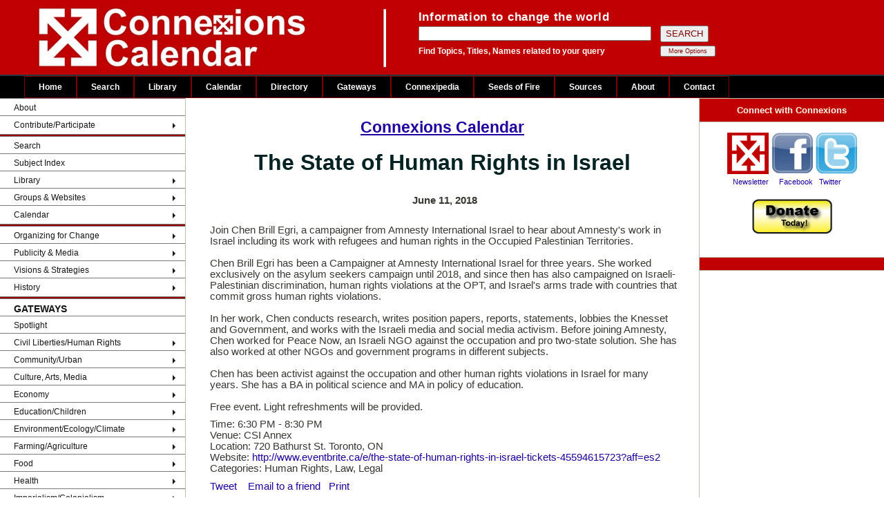

--- FILE ---
content_type: text/html; charset=UTF-8
request_url: https://connexions.org/Calendar/events/12236.html
body_size: 11886
content:
<!DOCTYPE html PUBLIC "-//W3C//DTD XHTML 1.1//EN"
"http://www.w3.org/TR/xhtml11/DTD/xhtml11.dtd">
<html>
<html lang="en">
<head>
  <meta content="text/html; charset=UTF-8" http-equiv="content-type" />
  <title>The State of Human Rights in Israel</title>
	<meta http-equiv="Content-Language" content="en">
	<meta name="robots" content="INDEX, FOLLOW">
	<meta name="DC.Publisher" content="Connexions Information Sharing Services, Toronto, Canada">
  <meta name="copyright" CONTENT="Copyright(c) 1975 - 2018 Connexions Information Sharing Services" />

	<meta name="description" content=""/>
	<meta name="keywords" content="" />
	<link rel="shortcut icon" href="/Graphics/CxOnlineLogo.ico" type="image/x-icon" />
<link rel="stylesheet" href="/css/layout_updated-b2_1003.css" type="text/css" />
<link rel="stylesheet" href="/css/dropdown2_1003.css" type="text/css" media="all">
<style type="text/css" >
body {
	background-color: #ffffff;
}
#left {
	float:none;
	width: 21%;
	background-color: #FFFFFF;
}
#datamain {
	background-color: #F0E8B9;
}
#right {
	float:none;
	width: 21%;
	background-color: #FFFFFF;
}
#center {
	width: 58%;
	float:none;
	padding: 10px 20px 0 20px;
}
.styleCurrentResources, .styleListRefs  {
	padding: 0 0 0 20px;
	margin: 0;
	font-family: Helvetica, Geneva, Arial, SunSans-Regular, sans-serif;
	font-family: Arial, Helvetica, sans-serif;
	text-align: left;
	font-size: 1em;
	cursor: default;
}
.wdListItem {
	list-style-type: none;
	margin: 0 30px 15px 0;
	font-size: 0.8em;
	color: #555;
}
.wdItemTitle {
	font-weight: normal;
	font-size: 1.1em;
	color: #f00;
}
.wdItemTitle a:link {
	color: #f00;
}
.wdItemTitle a:visited {
	color: #f00;
}
li .wdItemTitle a:hover {
	color: #f00;
	background-color: #ff0;
	cursor: pointer;
}
</style>

</head>
<body>
<div id="header">
  <div class="searchBox-bottom">
  <img src="/Graphics/ConnexionsCalendarBanner-WebSize.jpg" style="float:left; margin-left:50px;">
      <div id="search_area">
      	<table style="border: 0; margin: 0; padding: 0;">
      <tr><td><p class="above_text">Information to change the world</p></td></tr>
        <tr><td>
          <form action="http://gateway.sources.com/cxsearch/search.php" method="post">
            <input type="text" name="keyword" size="40" value="" /></td>
           <td style="padding-left: 10px;"><input class="tinybutt" type="submit" name="btn" value="SEARCH" /></td>
          </form></tr>
        <tr><td><p class="below_text">Find Topics, Titles, Names related to your query</td><td style="padding-left: 10px;"><input class="more_options" type="button" onclick="location.href='http://connexions.org/search/cxSearchTips.php'"  value="More Options" /> </p></td></tr>
     </table>
</div>
</div></div><!-- header end -->
<!-- Top Menu -->
<!-- navi -->
<!--<div id="nav"> -->
<div id="nav_background">
    <div class="example">
      <ul class="nav">
        <li><a href="https://www.connexions.org/Home.htm">Home</a></li>
        <li><a href="http://gateway.sources.com/cxsearch/search.php">Search</a>
          <ul class="subs">
            <li><a href="http://gateway.sources.com/cxsearch/search.php">Search Connexions</a></li>
            <li><a href="/CxLibrary/CxSubjectIndex.htm">Browse Subject Index</a></li>
            <li><a href="/CxLibrary/CxTitleIndex.htm">Title Index A-Z</a></li>
            <li><a href="/CxLibrary/CxAuthorIndex.htm">Authors A-Z</a></li>
            <li><a href="/Groups/CxG_Az_Index.htm">Organization & Websites</a></li>
            <li><a href="https://www.sources.com/Sources.htm"><i>Sources</i> Experts/Contacts</a></li>
          </ul>
        </li>
        <li><a href="/CxLibrary/CxTitleIndex.htm">Library</a>
          <ul class="subs">
            <li><a href="/CxLibrary/CxSubjectIndex.htm">Subject Index</a></li>
            <li><a href="/CxLibrary/CxTitleIndex.htm">Title Index A-Z</a></li>
            <li><a href="/CxLibrary/CxAuthorIndex.htm">Author Index A-Z</a></li>
            <li><a href="/CxLibrary/CxYearIndex.htm">Chronological Index</a></li>
            <li><a href="/CxLibrary/CxTypeIndex.htm">Format Index</a></li>
            <li><a href="/CxLibrary/CxSpotlightIndex.htm">Spotlight: Most Popular</a></li>
            <li><a href="/CxLibrary/CxDeweyIndex.htm">Dewey Index</a></li>
            <li><a href="/CxLibrary/Cx_GER_TitleIndex.htm">Deutsch</a></li>
            <li><a href="/CxLibrary/Cx_SPA_TitleIndex.htm">Espanol</a></li>
            <li><a href="/CxLibrary/Cx_FRE_TitleIndex.htm">Francais</a></li>
          </ul>
        </li>
        <li><a href="/Calendar/">Calendar</a>
          <ul class="subs">
            <li><a href="/SignInCx.htm">Submit an event</a></li>
            <li><a href="https://www.connexions.org/Calendar/CxCalExpired_2017.htm">Expired Events</a></li>
            <li><a href="/Calendar/cxCalendarRSS.rss">RSS Calendar</a></li>
            <li><a href="https://www.connexions.org/CxCalendar.htm">Old-style Connexions Calendar</a></li>
            <li><a href="http://calendar.sources.com/">Sources Calendar</a></li>
            <li><a href="/Links/Link120a.htm">Other Calendars</a></li>
            <li><a href="/CxLibrary/Docs/SeedsofFire.htm">Seeds of Fire chronology</a></li>
          </ul>
        </li>
        <li><a href="/Groups/CxG_Az_Index.htm">Directory</a>
          <ul class="subs">
            <li><a href="/Groups/CxG_Az_Index.htm">Organizations A-Z</a></li>
            <li><a href="/CxLibrary/CxSubjectIndex.htm">Subject Index</a></li>
            <li><a href="https://www.sources.com/Sources.htm">SOURCES media contacts</a></li>
            <li><a href="/CxLibrary/Docs/CxAlternativeMediaList.htm">Progressive media</a></li>
            <li><a href="/Questionnaire/">Include your group</a></li>
           </ul>
        </li>
        <li><a href="/CxLibrary/Docs/AboutConnexions.htm">Gateways</a>
          <ul class="subs">
            <li><a href="/CxL-ART.htm">Arts & Culture</a></li>
            <li><a href="/CxL-ECO.htm">Economy</a></li>
            <li><a href="/CxL-EDU.htm">Education</a></li>
            <li><a href="/CxL-ENV.htm">Environment</a></li>
            <li><a href="/CxL-HEA.htm">Health</a></li>
            <li><a href="/CxL-HUM.htm">Human Rights</a></li>
            <li><a href="/CxL-NAT.htm">Indigenous Peoples</a></li>
            <li><a href="/CxL-DEV.htm">International</a></li>
            <li><a href="/CxL-LAB.htm">Labour </a></li>
            <li><a href="/CxL-ORG.htm">Organizing </a></li>
            <li><a href="/CxL-MiddleEastResources.htm">Palestine/Israel</a></li>
            <li><a href="/CxL-PEA.htm">Peace</a></li>
            <li><a href="/CxL-PublicityMediainfo.htm">Publicity & Media Relations</a></li>
            <li><a href="/CxL-RAC.htm">Race/Ethnicity/Identity</a></li>
            <li><a href="/CxL-WOM.htm">Women</a></li>
          </ul>
        </li>
        <li><a href="/Connexipedia/CxPTitleIndex.htm">Connexipedia</a>
          <ul class="subs">
            <li><a href="/Connexipedia/CxPTitleIndex.htm">Title Index</a></li>
            <li><a href="/CxLibrary/CxSubjectIndex.htm">Subject Index</a></li>
            <li><a href="/CxLibrary/Persons-Listed-in-Connexipedia-24454CX.htm">Persons</a></li>
            <li><a href="/CxLibrary/Organizations-Listed-in-Connex-24456CX.htm">Organization/Movements</a></li>
            <li><a href="/CxLibrary/Events-Listed-in-Connexipedia-24455CX.htm">Events</a></li>
            <li><a href="/CxLibrary/Docs/Quotes-A.htm">Quotations</a></li>
          </ul>
        <li><a href="/CxLibrary/Docs/SeedsofFire.htm">Seeds of Fire</a>
        </li>
        <li><a href="https://www.sources.com/Sources.htm">Sources</a>
          <ul class="subs">
            <li><a href="https://www.sources.com">Sources</a></li>
            <li><a href="https://www.sources.com/PowerfulTools.htm">Getting Publicity</a></li>
            <li><a href="https://www.sources.com/SourcesFAQ.htm">FAQ</a></li>
            <li><a href="http://gateway.sources.com/Membership1.php">Sign up now</a></li>
            <li><a href="https://www.sources.com/MNN/">Media directory</a></li>
            <li><a href="https://www.sources.com/PNN/">Government directory</a></li>
            <li><a href="http://gateway.sources.com/">Submit news release</a></li>
            <li><a href="https://www.sources.com/Sources.htm">Journalists' page</a></li>
            <li><a href="https://www.sources.com/Listings/Li_Su_Index.htm">SOURCES Subject Index</a></li>
            <li><a href="http://gateway.sources.com/ssosearch/search.php">Search SOURCES</a></li>
          </ul>
        </li>
        <li><a href="/CxLibrary/Docs/AboutConnexions.htm">About</a>
          <ul class="subs">
            <li><a href="/CxLibrary/Docs/AboutConnexions.htm">About Connexions</a></li>
            <li><a href="/CxLibrary/Docs/ConnexionsWikipedia.htm">Wiki article</a></li>
            <li><a href="/Donate.htm">Donate</a></li>
            <li><a href="/Volunteer.htm">Volunteer</a></li>
            <li><a href="/Archive/ArchiveCaseStatement-FND2085.htm">Archive space</a></li>
            <li><a href="/Media/CxNewsletter.htm">Connexions Newsletter</a></li>
          </ul>
        </li>
        <li><a href="/CxContactForm.php">Contact</a></li>
      </ul>
      <div style="clear:both"></div>
    </div>
<!--  </div> -->
</div>
<!-- End of Top Menu -->


					<table border="0" width='100%' CELLSPACING=0 CellPadding=0>
						<tr valign=top>
							<td id="left"><!-- Left Column -->
							<div id='cssmenu'>
								<ul>
<li><a href="/CxLibrary/Docs/AboutConnexions.htm">About</a></li>

<li class='has-sub'>
<a href="/CxLibrary/Docs2/Contributors.htm">Contribute/Participate</a>
<ul>
<li><a href='/Donate.htm'><span>Donate</span></a></li></li>
<li><a href="/CxLibrary/Docs2/Bequests.htm"><span>Bequests</span></a></li>
<li><a href="/Volunteer.htm"><span>Volunteer</span></a></li>
<li><a href="/CxLibrary/Docs2/Contributors.htm"><span>Contribute content</span></a></li>
<li><a href="/SignInCx.htm"><span>Add Calendar events</span></a></li>
<li><a href="/Media/CxNewsletter.htm"><span>Connexions Newsletter</span></a></li>
<li><a href="/CxBanners.htm"><span>Help promote Connexions</span></a></li>
<li><a href="/Archive/ArchiveCaseStatement-FND2085.htm"><span>Connexions needs a home</span></a></li>
</ul>
</li>
<div class="border"></div>

									<li>
										<a href="http://gateway.sources.com/cxsearch/search.php">Search</a>
									</li>
									<li>
										<a href="/CxLibrary/CxSubjectIndex.htm">Subject Index</a>
									</li>
									<li class='has-sub'>
										<a href="/CxLibrary/CxTitleIndex.htm">Library</a>
										<ul>
											<li>
												<a href='/CxLibrary/CxTitleIndex.htm'><span>Title Index A-Z</span></a>
											</li>
											<li>
												<a href='/CxLibrary/CxAuthorIndex.htm'><span>Author Index A-Z</span></a>
											</li>
											<li>
												<a href='/CxLibrary/CxSubjectIndex.htm'><span>Subject Index</span></a>
											</li>
											<li>
												<a href='/CxLibrary/CxYearIndex.htm'><span>Chronological Index</span></a>
											</li>
											<li>
												<a href='/CxLibrary/CxTypeIndex.htm'><span>Format Index</span></a>
											</li>
											<li>
												<a href='/CxLibrary/CxDeweyIndex.htm'><span>Dewey Index </span></a>
											</li>
											<li>
												<a href='/CxLibrary/CxLoCIndex.htm'><span>Library of Congress Index</span></a>
											</li>
											<li>
												<a href='/CxLibrary/CxSpotlightIndex.htm'><span>Spotlight</span></a>
											</li>
											<li>
												<a href='/Connexipedia/CxPTitleIndex.htm'><span>Connexipedia &ndash; Title Index</span></a>
											</li>
											<li>
												<a href='/CxLibrary/Persons-Listed-in-Connexipedia-24454CX.htm'><span>Persons &ndash; Connexipedia</span></a>
											</li>
											<li>
												<a href='/CxLibrary/Events-Listed-in-Connexipedia-24455CX.htm'><span>Events &ndash; Connexipedia</span></a>
											</li>
											<li>
												<a href='/CxLibrary/Organizations-Listed-in-Connex-24456CX.htm'><span>Movements &ndash; Connexipedia</span></a>
											</li>
											<li>
												<a href='/CxLibrary/Docs/SeedsofFire.htm'><span>Seeds of Fire</span></a>
											</li>
										</ul>
									</li>
									<li class='has-sub'>
										<a href="/Groups/CxG_AZ_Index.htm">Groups & Websites</a>
										<ul>
											<li>
												<a href='/Groups/CxG_AZ_Index.htm'><span>Names A-Z</span></a>
											</li>
											<li>
												<a href='/CxLibrary/CxSubjectIndex.htm'><span>Subject Index</span></a>
											</li>
											<li>
												<a href='https://www.sources.com/Sources.htm'><span>Sources Directory</span></a>
											</li>
											<li>
												<a href='/CxLibrary/Docs/CxAlternativeMediaList.htm'><span>Alternative media</span></a>
											</li>
											<li>
												<a href='/CxLibrary/Selected-Archives-Libraries-25055CX.htm'><span>Archives & Websites</span></a>
											</li>
											<li>
												<a href='/CxLibrary/Selected-Blogs-Personal-Webs-25056CX.htm'><span>Blogs & Personal websites</span></a>
											</li>
											<li>
												<a href='/CxLibrary/Ecosocialist-Groups-Websites-24735CX.htm'><span>Ecosocialist</span></a>
											</li>
											<li>
												<a href='/CxLibrary/Radical-Socialist-Groups-Web-24737CX.htm'><span>Left socialist</span></a>
											</li>
											<li>
												<a href='/CxLibrary/Libertarian-Socialist-Groups-24733CX.htm'><span>Libertarian socialist</span></a>
											</li>
											<li>
												<a href='/CxLibrary/Marxist-Groups-Websites-24736CX.htm'><span>Marxist</span></a>
											</li>
										</ul>
									</li>
									<li class='has-sub'>
										<a href="/Calendar/">Calendar</a>
										<ul>
											<li>
												<a href='/Calendar/'><span>Connexions Calendar</span></a>
											</li>
											<li>
												<a href='/SignInCx.htm'><span>Submit an event</span></a>
											</li>

<li><a href="/Calendar/cxCalendarRSS.rss"><span>RSS Calendar</span></a></li>

<li><a href="/CxCalendar.htm"><span>Old-format Calendar</span></a></li>

											<li>
												<a href='http://calendar.sources.com/'><span>Sources Calendar</span></a>
											</li>
											<li>
												<a href='https://www.sources.com/News.htm'><span>Sources News Releases</span></a>
											</li>
											<li>
												<a href='/Links/Link120a.htm'><span>Other Calendars</span></a>
											</li>
											<li>
												<a href='/CxLibrary/Docs/SeedsofFire.htm'><span>Seeds of Fire chronology</span></a>
											</li>
											<li>
												<a href='https://www.connexions.org/Calendar/CxCalExpired_2017.htm'><span>Expired events</span></a>
											</li>
										</ul>
									</li>
									<div class="border"></div>
									<li class='has-sub'>
										<a href="/CxL-ORG.htm">Organizing for Change</a>
										<ul>
											<li>
												<a href='/CxL-ORG.htm'><span>Organizing for Change</span></a>
											</li>
											<li>
												<a href='/CxLibrary/Community-Organizing-3028CX.htm'><span>Community Organizing</span></a>
											</li>
								<li><a href="/CxLibrary/Docs/Diemer-GrassrootsMediaRelations.htm">Grassroots Media Relations</a></li>
											<li>
												<a href='/CxLibrary/Grassroots-Campaigns-20322CX.htm'><span>Grassroots Organizing</span></a>
											</li>

											<li>
												<a href='/CxLibrary/Labour-Organizing-8533CX.htm'><span>Labour Organizing</span></a>
											</li>

											<li>
												<a href='/CxLibrary/Group-Meetings-6890CX.htm'><span>Meetings</span></a>
											</li>
											<li>
												<a href='/CxLibrary/Organizing-10886CX.htm'><span>Organizing Resources</span></a>
											</li>
											<li>
												<a href='/CxLibrary/Manuals-Handbooks-Activists-22867CX.htm'><span>Manuals & Handbooks</span></a>
											</li>
											<li>
												<a href='/CxLibrary/Consensus-Decision-Making-3337CX.htm'><span>Process/Consensus</span></a>
											</li>
											<li>
												<a href='/CxLibrary/Protest-22145CX.htm'><span>Protest</span></a>
											</li>
											<li>
												<a href='/CxLibrary/Resistance-20688CX.htm'><span>Resistance</span></a>
											</li>
											<li>
												<a href='/CxLibrary/Revolutionary-Politics-12910CX.htm'><span>Revolutionary Politics</span></a>
											</li>
											<li>
												<a href='/CxLibrary/Solidarity-13793CX.htm'><span>Solidarity</span></a>
											</li>
											<li>
												<a href='/CxLibrary/Strikes-14081CX.htm'><span>Strikes</span></a>
											</li>
											<li>
												<a href='/CxLibrary/Tactics-14286CX.htm'><span>Tactics</span></a>
											</li>
											<li>
												<a href='/CxLibrary/Union-Organizing-15173CX.htm'><span>Union Organizing</span></a>
											</li>
											<li>
												<a href='/CxLibrary/Workplace-Organizing-22476CX.htm'><span>Workplace Organizing</span></a>
											</li>
										</ul>
									</li>
									<li class='has-sub'>
										<a href="/CxL-PublicityMediaInfo.htm">Publicity & Media</a>
										<ul>
											<li>
												<a href='/CxL-PublicityMediaInfo.htm'><span>Publicity & Media Relations</span></a>
											</li>
										<li><a href="/CxLibrary/Docs/Diemer-GrassrootsMediaRelations.htm">Grassroots Media Relations</a></li>
											<li>
												<a href='/CxLibrary/Docs/CxAlternativeMediaList.htm'><span>Alternative media</span></a>
											</li>
											<li>
												<a href='https://www.sources.com/MNN/'><span>Media Names & Numbers</span></a>
											</li>
											<li>
												<a href='/CxLibrary/Framing-Issues-24013CX.htm'><span>Framing issues</span></a>
											</li>
											<li>
												<a href='/CxLibrary/Media-Relations-9474CX.htm'><span>Media relations</span></a>
											</li>
											<li>
												<a href='/CxLibrary/Propaganda-11985CX.htm'><span>Propaganda</span></a>
											</li>
											<li>
												<a href='/CxLibrary/Public-Relations-12152CX.htm'><span>Public relations</span></a>
											</li>
											<li>
												<a href='https://www.sources.com/GrassrootsPublicityTools.htm'><span>SOURCES Tools</span></a>
											</li>
											<li>
												<a href='http://gateway.sources.com/Membership1.php'><span>SOURCES Memberships</span></a>
											</li>
											<li>
												<a href='http://gateway.sources.com/'><span>News releases submission</span></a>
											</li>
										</ul>
									</li>
									<li class='has-sub'>
										<a href="/CX-Manifestos.htm">Visions & Strategies</a>

										<ul>
											<li>
												<a href='/CX-Manifestos.htm'><span>Manifestos & Visions</span></a>
											</li>
											<li>
												<a href='/CxLibrary/Strategies-for-Social-Change-24135CX.htm'><span>Strategies for Change</span></a>
											</li>
											<li>
												<a href='/CxLibrary/Radical-Political-Theory-22847CX.htm'><span>Radical Political Theory</span></a>
											</li>
											<li>
												<a href='/CxLibrary/Programs-Strategy-Manifesto-18952CX.htm'><span>Political Programs</span></a>
											</li>
											<li>
												<a href='/CxLibrary/Socialism-13741CX.htm'><span>Socialism</span></a>
											</li>
											<li>
												<a href='/CxLibrary/Marxism-Overviews-24028CX.htm'><span>Marxism</span></a>
											</li>
											<li>
												<a href='/CxLibrary/Libertarian-Socialism-8790CX.htm'><span>Libertarian Socialism</span></a>
											</li>
											<li>
												<a href='/CxLibrary/Ecosocialism-22617CX.htm'><span>Ecosocialism</span></a>
											</li>
											<li>
												<a href='/CxLibrary/Democratization-4043CX.htm'><span>Democratization</span></a>
											</li>
											<li>
												<a href='/CxLibrary/Class-Analysis-20460CX.htm'><span>Class Analysis</span></a>
											</li>
											<li>
												<a href='/CxLibrary/Anarchism-722CX.htm'><span>Anarchism</span></a>
											</li>
											<li>
												<a href='/CxLibrary/Anarchism-Critiques-24393CX.htm'><span>Anarchism Critiques</span></a>
											</li>
										</ul>
									</li>
									<li class='has-sub'>
										<a href="/CxL-HIS.htm">History</a>
										<ul>
											<li>
												<a href='/CxLibrary/Docs/SeedsofFire.htm'><span>Seeds of Fire</span></a>
											</li>
											<li>
												<a href='/CxLibrary/Aboriginal-History-30CX.htm'><span>Aboriginal History</span></a>
											</li>
											<li>
												<a href='/CxLibrary/Black-History-Identity-1547CX.htm'><span>Black History</span></a>
											</li>
											<li>
												<a href='/CxLibrary/History-Canadian-7254CX.htm'><span>Canadian History</span></a>
											</li>
											<li>
												<a href='/CxLibrary/Capitalism-History-of-24040CX.htm'><span>Capitalism/History</span></a>
											</li>
											<li>
												<a href='/CxLibrary/Labour-History-8522CX.htm'><span>Labour History</span></a>
											</li>
											<li>
												<a href='/CxLibrary/Left-History-24110CX.htm'><span>Left History</span></a>
											</li>
											<li>
												<a href='http://www.counterfire.org/index.php/articles/a-marxist-history-of-the-world'><span>A Marxist History of World</span></a>
											</li>
											<li>
												<a href='/CxL-HSM.htm'><span>Oral History & Memoirs</span></a>
											</li>
											<li>
												<a href='/CxL-HSL.htm'><span>Radical History</span></a>
											</li>
											<li>
												<a href='/CxLibrary/Revolution-12908CX.htm'><span>Revolution</span></a>
											</li>
											<li>
												<a href='/CxLibrary/Revolutionary-Moments-24546CX.htm'><span>Revolutionary Moments</span></a>
											</li>
											<li>
												<a href='/CxLibrary/Womens-History-15852CX.htm'><span>Women's History</span></a>
											</li>
											<li>
												<a href='/CxLibrary/Workers-History-21154CX.htm'><span>Workers' History</span></a>
											</li>
											<li>
												<a href='https://www.sources.com/Listings/History-7248.htm'><span>SOURCES: History</span></a>
											</li>
											<li>
												<a href='/CxLibrary/Docs/CaseforGrassrootsArchives.htm'><span>Why Grassroots Archives</span></a>
											</li>
											<li>
												<a href='/CxLibrary/Docs2/SelectedArchives.htm'><span>Archive Projects</span></a>
											</li>
										</ul>

									</li>


									<div class="border"></div>


									<li>
										<a href="/CxLibrary/Docs/AboutConnexions.htm#gateways"><span style="font-weight: bold; font-size: 14px;">GATEWAYS</span></a>
									</li>
									<li>
										<a href="/CxLibrary/CxSpotlightIndex.htm">Spotlight</a>
										</li>
										<li class='has-sub'>
										<a href="/CxL-HUM.htm">Civil Liberties/Human Rights</a>
										<ul>
										<li><a href='/CxLibrary/Aboriginal-Rights-56CX.htm'><span>Aboriginal Rights</span></a></li>
										<li><a href='/CxLibrary/Age-Discrimination-21652CX.htm'><span>Age Discrimination</span></a></li>
										<li><a href='/CxLibrary/Censorship-2348CX.htm'><span>Censorship</span></a></li>
										<li><a href='/CxLibrary/Civil-Liberties-2712CX.htm'><span>Civil Liberties</span></a></li>
										<li><a href='/CxLibrary/Democratization-4043CX.htm'><span>Democratization</span></a></li>
										<li><a href='/CxLibrary/Freedom-of-Expression-6375CX.htm'><span>Freedom of Expression</span></a></li>
										<li><a href='/CxLibrary/Human-Rights-7513CX.htm'><span>Human Rights</span></a></li>
										<li><a href='/CxLibrary/National-Security-10207CX.htm'><span>National Security</span></a></li>
										<li><a href='/CxLibrary/Police-State-24069CX.htm'><span>Police State</span></a></li>
										<li><a href='/CxLibrary/Political-Prisoners-11608CX.htm'><span>Political Prisoners</span></a></li>
										<li><a href='/CxLibrary/CX12255.htm'><span>Political Repression</span></a></li>
										<li><a href='/CxLibrary/Press-Freedom-11783CX.htm'><span>Press Freedom</span></a></li>
										<li><a href='/CxLibrary/Privacy-11848CX.htm'><span>Privacy</span></a></li>
										<li><a href='/CxLibrary/Secularism-20117CX.htm'><span>Secularism</span></a></li>
										<li><a href='/CxLibrary/State-Violence-23947CX.htm'><span>State Violence</span></a></li>
										<li><a href='/CxLibrary/Surveillance-14220CX.htm'><span>Surveillance</span></a></li>
										</ul>
										</li>
										<li class='has-sub'>
										<a href="/CxL-URB.htm">Community/Urban</a>
										<ul><li><a href='/CxLibrary/Bicycling-1448CX.htm'><span>Bicyling</span></a></li>
										<li><a href='/CxLibrary/Cities-17001CX.htm'><span>Cities</span></a></li>
										<li><a href='/CxLibrary/Community-Organizing-3028CX.htm'><span>Community Organizing</span></a></li>
										<li><a href='/CxLibrary/Disability-Issues-4304CX.htm'><span>Disability Issues</span></a></li>
										<li><a href='/CxLibrary/Housing-7456CX.htm'><span>Housing</span></a></li>
										<li><a href='/CxLibrary/Seniors-13357CX.htm'><span>Seniors</span></a></li>
										<li><a href='/CxLibrary/Urban-Environment-15244CX.htm'><span>Urban Environment</span></a></li>
										<li><a href='/CxLibrary/Urban-History-15251CX.htm'><span>Urban History</span></a></li>
										<li><a href='/CxLibrary/Urban-Transportation-15265CX.htm'><span>Urban Transportation</span></a></li>
										<li><a href='/CxLibrary/Walking-15541CX.htm'><span>Walking</span></a></li>
										<li><a href='/CxLibrary/Work-Family-15914CX.htm'><span>Work & Family</span></a></li>
										</ul>
										</li>
										<li class='has-sub'>
										<a href="/CxL-ART.htm">Culture, Arts, Media</a>
										<ul><li><a href='/CxLibrary/Advertising-285CX.htm'><span>Advertising</span></a></li>
										<li><a href='/CxLibrary/Arts-The-1055CX.htm'><span>Arts</span></a></li>
										<li><a href='/CxLibrary/Corporate-Media-20260CX.htm'><span>Corporate Media</span></a></li>
										<li><a href='/CxLibrary/Cultural-Studies-20820CX.htm'><span>Cultural Studies</span></a></li>
										<li><a href='/CxLibrary/Culture-3828CX.htm'><span>Culture</span></a></li>
										<li><a href='/CxLibrary/Ideology-17262CX.htm'><span>Ideology</span></a></li>
										<li><a href='/CxLibrary/Journalism-8419CX.htm'><span>Journalism</span></a></li>
										<li><a href='/CxLibrary/Media-9429CX.htm'><span>Media</span></a></li>
										<li><a href='/CxLibrary/Media-Analysis-Criticism-9431CX.htm'><span>Media Analysis & Criticism</span></a></li>
										<li><a href='/CxLibrary/Media-Ownership-16762CX.htm'><span>Media Ownership</span></a></li>
										<li><a href='/CxLibrary/Press-Freedom-11783CX.htm'><span>Press Freedom</span></a></li>
										<li><a href='/CxLibrary/Propaganda-11985CX.htm'><span>Propaganda</span></a></li>

										</ul>
										</li>
										<li class='has-sub'>
										<a href="/CxL-ECO.htm">Economy</a>
										<ul><li><a href='/CxLibrary/Banking-1333CX.htm'><span>Banking</span></a></li>
										<li><a href='/CxLibrary/Capitalism-2211CX.htm'><span>Capitalism</span></a></li>
										<li><a href='/CxLibrary/Capitalism-History-of-24040CX.htm'><span>Capitalism/History</span></a></li>
										<li><a href='/CxLibrary/Class-Analysis-20460CX.htm'><span>Class Analysis</span></a></li>
										<li><a href='/CxLibrary/Critique-of-Political-Economy-23740CX.htm'><span>Critique of Political Economy</span></a></li>
										<li><a href='/CxLibrary/Economic-Alternatives-4650CX.htm'><span>Economic Alternatives</span></a></li>
										<li><a href='/CxLibrary/Economic-Crises-17113CX.htm'><span>Economic Crises</span></a></li>
										<li><a href='/CxLibrary/Economic-History-4665CX.htm'><span>Economic History</span></a></li>
										<li><a href='/CxLibrary/Globalization-of-Economy-6702CX.htm'><span>Globalization</span></a></li>
										<li><a href='/CxLibrary/Inequality-7836CX.htm'><span>Inequality</span></a></li>
										<li><a href='/CxLibrary/Labour-Unions-8542CX.htm'><span>Labour Unions</span></a></li>
										<li><a href='/CxLibrary/Marxian-Economics-24662CX.htm'><span>Marxian Economics</span></a></li>
										<li><a href='/CxLibrary/Neo-Liberalism-22858CX.htm'><span>Neo-Liberalism</span></a></li>
										<li><a href='/CxLibrary/Working-Class-15952CX.htm'><span>Working Class</span></a></li>
										</ul>
										</li>
										<li class='has-sub'>
										<a href="/CxL-EDU.htm">Education/Children</a>
										<ul><li><a href='/CxLibrary/Alternative-Education-649CX.htm'><span>Alternative Education</span></a></li>
										<li><a href='/CxLibrary/Children-2519CX.htm'><span>Children</span></a></li>
										<li><a href='/CxLibrary/Education-4730CX.htm'><span>Education</span></a></li>
										<li><a href='/CxLibrary/Learning-8695CX.htm'><span>Learning</span></a></li>
										<li><a href='/CxLibrary//Literacy-8884CX.htm'><span>Literacy</span></a></li>
										<li><a href='/CxLibrary/Popular-Education-11651CX.htm'><span>Popular Education</span></a></li>
										<li><a href='/CxLibrary/Students-14134CX.htm'><span>Students</span></a></li>
										<li><a href='/CxLibrary/Universities-15208CX.htm'><span>Universities</span></a></li>
										</ul>
										</li>
										<li class='has-sub'>
										<a href="/CxL-ENV.htm">Environment/Ecology/Climate</a>
										<ul><li><a href='/CxLibrary/Climate-Change-2755CX.htm'><span>Climate Change</span></a></li>
										<li><a href='/CxLibrary/Ecology-4645CX.htm'><span>Ecology</span></a></li>
										<li><a href='/CxLibrary/Ecosocialism-22617CX.htm'><span>Ecosocialism</span></a></li>
										<li><a href='/CxLibrary/Environment-Economy-5250CX.htm'><span>Environment/Economy</span></a></li>
										<li><a href='/CxLibrary/Environmental-Crisis-5293CX.htm'><span>Environmental Crisis</span></a></li>
										<li><a href='/CxLibrary/Mining-Environment-9834CX.htm'><span>Mining/Environment</span></a></li>
										<li><a href='/CxLibrary/Nature-10279CX.htm'><span>Nature</span></a></li>
										<li><a href='/CxLibrary/Noise-Pollution-10469CX.htm'><span>Noise Pollution</span></a></li>
										<li><a href='/CxLibrary/Pollution-11627CX.htm'><span>Pollution</span></a></li>
										<li><a href='/CxLibrary/Toxic-Wastes-14770CX.htm'><span>Toxic Wastes</span></a></li>
										<li><a href='/CxLibrary/Urban-Environment-15244CX.htm'><span>Urban Environment</span></a></li>
										<li><a href='/CxLibrary/Water-15583CX.htm'><span>Water</span></a></li>
										</ul>
										</li>
										<li class='has-sub'>
										<a href="/CxL-AGR.htm">Farming/Agriculture</a>
										<ul>
										<li><a href='/CxLibrary/Agriculture-453CX.htm'><span>Agriculture</span></a></li>
										<li><a href='/CxLibrary/Agriculture-Ecology-457CX.htm'><span>Agriculture/Ecology</span></a></li>
										<li><a href='/CxLibrary/Agricultural-Industries-432CX.htm'><span>Agricultural Industries</span></a></li>
										<li><a href='/CxLibrary/Environment-Agriculture-16727CX.htm'><span>Environment & Agriculture</span></a></li>
										<li><a href='/CxLibrary/Factory-Farming-5624CX.htm'><span>Factory Farming</span></a></li>
										<li><a href='/CxLibrary/Fertility-of-the-Soil-23749CX.htm'><span>Fertility of the Soil</span></a></li>
										<li><a href='/CxLibrary/Food-6115CX.htm'><span>Food</span></a></li>
										<li><a href='/CxLibrary/Organic-Farming-10866CX.htm'><span>Organic Farming</span></a></li>
										<li><a href='/CxLibrary/Sustainable-Agriculture-14229CX.htm'><span>Sustainable Agriculture</span></a></li>
										<li><a href='/CxLibrary/Urban-Agriculture-19572CX.htm'><span>Urban Agriculture</span></a></li>


										</ul>
										</li>

										<li class='has-sub'>
										<a href="/CxL-FOO.htm">Food</a>
										<ul><li><a href='/CxLibrary/Biotechnology-Food-17877CX.htm'><span>Biotechnology/Food</span></a></li>
										<li><a href='/CxLibrary/Food-6115CX.htm'><span>Food Issues</span></a></li>
										<li><a href='/CxLibrary/Food-Safety-6166CX.htm'><span>Food Safety</span></a></li>
										<li><a href='/CxLibrary/Food-Security-19322CX.htm'><span>Food Security</span></a></li>
										<li><a href='/CxLibrary/Hunger-7542CX.htm'><span>Hunger</span></a></li>
									<li><a href='/CxLibrary/Local-Food-23716CX.htm'><span>Local Food</span></a></li>
										<li><a href='/CxLibrary/Organic-Agriculture-Food-10863CX.htm'><span>Organic Agriculture/Food</span></a></li>
										</ul>
										</li>

										<li class='has-sub'>
										<a href="/CxL-HEA.htm">Health</a><ul><li><a href='/CxLibrary/Environment-Health-5241CX.htm'><span>Environment & Health</span></a></li>
										<li><a href='/CxLibrary/Health-Care-Privatization-18603CX.htm'><span>Health Care Privatization</span></a></li>
										<li><a href='/CxLibrary/Health-Class-24720CX.htm'><span>Health & Class</span></a></li>
										<li><a href='/CxLibrary/Health-Determinants-7062CX.htm'><span>Health Determinants</span></a></li>
										<li><a href='/CxLibrary/Medicare-9580CX.htm'><span>Medicare</span></a></li>
										<li><a href='/CxLibrary/Noise-Health-Risks-25038CX.htm'><span>Noise/Health Risks</span></a></li>
										<li><a href='/CxLibrary/Occupational-Health-Safety-10636CX.htm'><span>Occupational Health & Safety</span></a></li>
										<li><a href='/CxLibrary/Pharmaceuticals-Industry-11343CX.htm'><span>Pharmaceuticals Industry</span></a></li>
										<li><a href='/CxLibrary/Public-Health-Experts-12122CX.htm'><span>Public Health</span></a></li>

										</ul>
										</li>
										<li class="has-sub"><a href="/CxL-IMP.htm">Imperialism/Colonialism</a>
										<ul>


										<li><a href='/CxLibrary/Anti-Imperialism-22850CX.htm'><span>Anti-Imperialism</span></a></li>
										<li><a href='/CxLibrary/Capital-Accumulation-20639CX.htm'><span>Capital Accumulation</span></a></li>
										<li><a href='/CxLibrary/Colonialism-17018CX.htm'><span>Colonialism</span></a></li>
										<li><a href='/CxLibrary/Economics-International-4688CX.htm'><span>Economics/International</span></a></li>

<li><a href='/CxLibrary/Globalization-18043CX.htm'><span>Globalization</span></a></li>
										<li><a href='/CxLibrary/Imperialism-7669CX.htm'><span>Imperialism</span></a></li>
										<li><a href='/CxLibrary/International-Monetary-Fund-I-17293CX.htm'><span>International Monetary Fund</span></a></li>
										<li><a href='/CxLibrary/Militarism-9759CX.htm'><span>Militarism</span></a></li>
										<li><a href='/CxLibrary/Transnational-Corporations-14938CX.htm'><span>Transnational Corporations</span></a></li>
										<li><a href='/CxLibrary/US-Imperialism-18318CX.htm'><span>U.S. Imperialism</span></a></li>
										<li><a href='/CxLibrary/World-Trade-Organization-WTO-16683CX.htm'><span>World Trade Organization</span></a></li>


										</ul>
										</li>
										<li class='has-sub'>
										<a href="/CxL-LAB.htm">Labour</a><ul><li><a href='/CxLibrary/Agricultural-Labour-434CX.htm'><span>Agricultural Labour</span></a></li>
										<li><a href='/CxLibrary/Labour-History-8522CX.htm'><span>Labour History</span></a></li>
										<li><a href='/CxLibrary/Labour-Issues-8524CX.htm'><span>Labour Issues</span></a></li>

										<li><a href='/CxLibrary/Labour-Movement-19822CX.htm'><span>Labour Movement</span></a></li>
										<li><a href='/CxLibrary/Labour-Unions-8542CX.htm'><span>Labour Unions</span></a></li>
								<li><a href='/CxLibrary/Migrants-9755CX.htm'><span>Migrant Workers</span></a></li>
										<li><a href='/CxLibrary/Part-time-Work-Workers-11096CX.htm'><span>Part-time Work/Workers</span></a></li>
										<li><a href='/CxLibrary/Persons-Labour-Movement-23920CX.htm'><span>Persons: Labour Movement</span></a></li>
										<li><a href='/CxLibrary/Precarious-Work-24900CX.htm'><span>Precarious Work</span></a></li>
										<li><a href='/CxLibrary/Seasonal-Labour-13257CX.htm'><span>Seasonal Labour</span></a></li>
										<li><a href='/CxLibrary/Strikes-14081CX.htm'><span>Strikes</span></a></li>
										<li><a href='/CxLibrary/Union-Organizing-15173CX.htm'><span>Union Organizing</span></a></li>
										<li><a href='/CxLibrary/Workers-History-21154CX.htm'><span>Workers' History</span></a></li>
										<li><a href='/CxLibrary/Working-Class-15952CX.htm'><span>Working Class</span></a></li>
										<li><a href='/CxLibrary/Working-Poor-18867CX.htm'><span>Working Poor</span></a></li>
										<li><a href='/CxLibrary/Workplace-Organizing-22476CX.htm'><span>Workplace Organizing</span></a></li>

										</ul>
										</li>

										<li class='has-sub'>
										<a href="/CxL-LES.htm">LGBT</a>
										<ul><li><a href='/CxLibrary/Bisexuality-1542CX.htm'><span>Bisexuality</span></a></li>
										<li><a href='/CxLibrary/Gay-Lesbian-History-24114CX.htm'><span>Gay & Lesbian History</span></a></li>
										<li><a href='/CxLibrary/Gay-Lesbian-Issues-18588CX.htm'><span>Gay & Lesbian Issues</span></a></li>
										<li><a href='/CxLibrary/Gender-Issues-6569CX.htm'><span>Gender Issues</span></a></li>
										<li><a href='/CxLibrary/Lesbians-8771CX.htm'><span>Lesbians</span></a></li>
										<li><a href='/CxLibrary/Transgendered-People-21069CX.htm'><span>Trans People</span></a></li>

										</ul>
										</li>

										<li class='has-sub'>
										<a href="/CxL-NAT.htm">Native Peoples/First Nations</a>
										<ul>
										<li><a href='/CxLibrary/Aboriginal-History-30CX.htm'><span>Aboriginal History</span></a></li>
										<li><a href='/CxLibrary/Aboriginal-Issues-33CX.htm'><span>Aboriginal Issues</span></a></li>
										<li><a href='/CxLibrary/Aboriginal-Land-Claims-35CX.htm'><span>Aboriginal Land</span></a></li>
										<li><a href='/CxLibrary/Aboriginal-Rights-56CX.htm'><span>Aboriginal Rights</span></a></li>
										<li><a href='/CxLibrary/First-Nations-5985CX.htm'><span>First Nations</span></a></li>
										<li><a href='/CxLibrary/Indigenous-Peoples-Mining-21200CX.htm'><span>Indigenous Peoples/Mining</span></a></li>
										<li><a href='/CxLibrary/Inuit-8257CX.htm'><span>Inuit</span></a></li>
										<li><a href='/CxLibrary/Metis-9707CX.htm'><span>Metis</span></a></li>
										<li><a href='/CxLibrary/Persons-Aboriginal-23913CX.htm'><span>Persons: Aboriginal</span></a></li>

										</ul>
										</li>

										<li class='has-sub'>
										<a href="/CxL-MiddleEastResources.htm">Palestine/Israel</a>
										<ul><li><a href='/CxLibrary/Israel-8340CX.htm'><span>Israel</span></a></li>
										<li><a href='/CxLibrary/Palestine-16515CX.htm'><span>Palestine</span></a></li>
										<li><a href='/CxLibrary/Gaza-Strip-6558CX.htm'><span>Gaza</span></a></li>
										<li><a href='/CxLibrary/Israeli-Apartheid-Hafrada-21842CX.htm'><span>Israeli Apartheid (Hafrada)</span></a></li>
										<li><a href='/CxLibrary/Israeli-Settlements-20914CX.htm'><span>Israeli Settlements</span></a></li>
										<li><a href='/CxLibrary/Occupied-Territories-10652CX.htm'><span>Occupied Territories</span></a></li>
										<li><a href='/CxLibrary/Palestinian-Refugees-20916CX.htm'><span>Palestinian Refugees</span></a></li>
										<li><a href='/CxLibrary/Refugees-Right-of-Return-21945CX.htm'><span>Refugees/Right of Return</span></a></li>
										<li><a href='/CxLibrary/Zionism-16146CX.htm'><span>Zionism</span></a></li>
										</ul>
										</li>

										<li class='has-sub'>
										<a href="/CxL-PEA.htm">Peace & Militarism</a>
										<ul><li><a href='/CxLibrary/Imperialism-7669CX.htm'><span>Imperialism</span></a></li>
										<li><a href='/CxLibrary/Militarism-9759CX.htm'><span>Militarism</span></a></li>
										<li><a href='/CxLibrary/Militarism-Democracy-9760CX.htm'><span>Militarism & Democracy</span></a></li>
										<li><a href='/CxLibrary/Military-Industrial-Complex-24011CX.htm'><span>Military-Industrial Complex</span></a></li>
										<li><a href='/CxLibrary/Military-Violence-Against-Civi-23932CX.htm'><span>Military Violence vs. Civilians</span></a></li>
										<li><a href='/CxLibrary/Non-violence-10505CX.htm'><span>Non-violence</span></a></li>
										<li><a href='/CxLibrary/Peace-11172CX.htm'><span>Peace</span></a></li>
										<li><a href='/CxLibrary/Peace-Movement-22332CX.htm'><span>Peace Movement</span></a></li>
										</ul>
										</li>

										<li class='has-sub'>
										<a href="/CxL-RAC.htm">Racism/Ethnicity/Identity</a>
										<ul><li><a href='/CxLibrary/Anti-Racism-820CX.htm'><span>Anti-Racism</span></a></li>
										<li><a href='/CxLibrary/Anti-Semitism-823CX.htm'><span>Anti-Semitism</span></a></li>
										<li><a href='/CxLibrary/Caste-16965CX.htm'><span>Caste</span></a></li>
										<li><a href='/CxLibrary/Class-Analysis-20460CX.htm'><span>Class Analysis</span></a></li>
										<li><a href='/CxLibrary/Discrimination-4347CX.htm'><span>Discrimination</span></a></li>
										<li><a href='/CxLibrary/Diversity-4388CX.htm'><span>Diversity</span></a></li>
										<li><a href='/CxLibrary/Ethnic-Cleansing-21944CX.htm'><span>Ethnic Cleansing</span></a></li>
										<li><a href='/CxLibrary/Ethnic-Histories-5440CX.htm'><span>Ethnic Histories</span></a></li>
										<li><a href='/CxLibrary/Ethnic-Nationalism-22635CX.htm'><span>Ethnic Nationalism</span></a></li>
										<li><a href='/CxLibrary/Identity-Politics-22755CX.htm'><span>Identity Politics</span></a></li>
										<li><a href='/CxLibrary/Minority-Rights-9848CX.htm'><span>Minority Rights</span></a></li>
										<li><a href='/CxLibrary/Multiculturalism-10017CX.htm'><span>Multiculturalism</span></a></li>
										<li><a href='/CxLibrary/Nationalism-10215CX.htm'><span>Nationalism</span></a></li>
										<li><a href='/CxLibrary/Racism-12339CX.htm'><span>Racism</span></a></li>
										<li><a href='/CxLibrary/Self-Determination-13324CX.htm'><span>Self-Determination</span></a></li>
										<li><a href='/CxLibrary/Sexism-13441CX.htm'><span>Sexism</span></a></li>
										</ul>
										</li>

										<li class='has-sub'>
										<a href="/CxL-RGT.htm">The Right</a>
										<ul><li><a href='/CxLibrary/Christian-Right-22143CX.htm'><span>Christian Right</span></a></li>
										<li><a href='/CxLibrary/Fascism-17170CX.htm'><span>Fascism</span></a></li>
										<li><a href='/CxLibrary/Fundamentalism-22879CX.htm'><span>Fundamentalism</span></a></li>
										<li><a href='/CxLibrary/Hate-Speech-23466CX.htm'><span>Hate Speech</span></a></li>
										<li><a href='/CxLibrary/Neoconservativism-20520CX.htm'><span>Neoconservatism</span></a></li>
										<li><a href='/CxLibrary/Neo-fascism-24192CX.htm'><span>Neo-fascism</span></a></li>
										<li><a href='/CxLibrary/Racism-12339CX.htm'><span>Racism</span></a></li>
										<li><a href='/CxLibrary/CX12593.htm'><span>Right</span></a></li>
										</ul>
										</li>

										<li class='has-sub'>
										<a href="/CxL-SEX.htm">Sexuality</a>
										<ul><li><a href='/CxLibrary/Alternative-Sexual-Lifestyles-673CX.htm'><span>Alternative Sexual Lifestyles</span></a></li>
										<li><a href='/CxLibrary/Bisexuality-1542CX.htm'><span>Bisexuality</span></a></li>
										<li><a href='/CxLibrary/Marriage-9331CX.htm'><span>Marriage</span></a></li>
										<li><a href='/CxLibrary/Open-Marriage-17445CX.htm'><span>Open Marriage</span></a></li>
										<li><a href='/CxLibrary/Polyfidelity-17498CX.htm'><span>Polyfidelity/Polyamory</span></a></li>
										<li><a href='/CxLibrary/Pornography-11662CX.htm'><span>Pornography</span></a></li>
										<li><a href='/CxLibrary/Prostitution-12018CX.htm'><span>Prostitution</span></a></li>
										<li><a href='/CxLibrary/Sexual-Behaviour-13446CX.htm'><span>Sexual Behaviour</span></a></li>
										<li><a href='/CxLibrary/Fantasies-Sexual-5696CX.htm'><span>Sexual Fantasies</span></a></li>
										<li><a href='/CxLibrary/Sexual-Freedom-13450CX.htm'><span>Sexual Freedom</span></a></li>
										<li><a href='/CxLibrary/Sexual-Morality-13456CX.htm'><span>Sexual Morality</span></a></li>
										<li><a href='/CxLibrary/Sexuality-13464CX.htm'><span>Sexuality</span></a></li>
										<li><a href='/CxLibrary/Transsexuals-19670CX.htm'><span>Transsexuals</span></a></li>
										</ul>
										</li>

										<li class='has-sub'>
										<a href="/CxL-WAT.htm">Water</a>
										<ul>

										<li><a href='/CxLibrary/Dams-3905CX.htm'><span>Dams</span></a></li>
										<li><a href='/CxLibrary/Drinking-Water-4480CX.htm'><span>Drinking Water</span></a></li>
										<li><a href='/CxLibrary/Drought-4500CX.htm'><span>Droughts</span></a></li>
										<li><a href='/CxLibrary/Groundwater-6882CX.htm'><span>Groundwater</span></a></li>
										<li><a href='/CxLibrary/Marine-Environment-9218CX.htm'><span>Marine Environment</span></a></li>
										<li><a href='/CxLibrary/Marine-Pollution-9235CX.htm'><span>Marine Pollution</span></a></li>
										<li><a href='/CxLibrary/Oceans-10665CX.htm'><span>Oceans</span></a></li>
										<li><a href='/CxLibrary/Rivers-18958CX.htm'><span>Rivers</span></a></li>
										<li><a href='/CxLibrary/Water-15583CX.htm'><span>Water</span></a></li>
										<li><a href='/CxLibrary/Water-Exports-15592CX.htm'><span>Water Exports</span></a></li>
										<li><a href='/CxLibrary/Water-Pollution-15600CX.htm'><span>Water Pollution</span></a></li>
										<li><a href='/CxLibrary/Water-Rights-23046CX.htm'><span>Water Rights</span></a></li>
										<li><a href='/CxLibrary/Wetlands-15698CX.htm'><span>Wetlands</span></a></li>
										</ul>
										</li>

										<li class='has-sub'>
										<a href="/CxL-WOM.htm">Women</a>
										<ul><li><a href='/CxLibrary/Aboriginal-Women-69CX.htm'><span>Aboriginal Women</span></a></li>
										<li><a href='/CxLibrary/Feminism-5809CX.htm'><span>Feminism</span></a></li>
										<li><a href='/CxLibrary/Immigrant-Women-7637CX.htm'><span>Immigrant Women</span></a></li>
										<li><a href='/CxLibrary/Marxism-and-Feminism-24663CX.htm'><span>Marxism & Feminism</span></a></li>
										<li><a href='/CxLibrary/Socialist-Feminism-24120CX.htm'><span>Socialist Feminism</span></a></li>
										<li><a href='/CxLibrary/Women-15788CX.htm'><span>Women</span></a></li>
										<li><a href='/CxLibrary/Women-in-the-Economy-15835CX.htm'><span>Women in the Economy</span></a></li>
										<li><a href='/CxLibrary/Women-Work-15799CX.htm'><span>Women & Work</span></a></li>
										<li><a href='/CxLibrary/Womens-History-15852CX.htm'><span>Women's History</span></a></li>
										<li><a href='/CxLibrary/Womens-Movement-15873CX.htm'><span>Women's Movement</span></a></li>
										</ul>
										</li>

										<li class='has-sub'>
										<a href="/CxL-WRK.htm">Work/Workplace</a>
										<ul><li><a href='/CxLibrary/Domestic-Labour-22575CX.htm'><span>Domestic Labour</span></a></li>
										<li><a href='/CxLibrary/Housework-20623CX.htm'><span>Housework</span></a></li>
										<li><a href='/CxLibrary/Farmworkers-20408CX.htm'><span>Farmworkers</span></a></li>
										<li><a href='/CxLibrary/Informal-Work-Groups-24782CX.htm'><span>Informal Work Groups</span></a></li>
										<li><a href='/CxLibrary/Mineworkers-Miners-23961CX.htm'><span>Mineworkers</span></a></li>
										<li><a href='/CxLibrary/Older-Workers-10750CX.htm'><span>Older Workers</span></a></li>
										<li><a href='/CxLibrary/Work-15913CX.htm'><span>Work</span></a></li>
										<li><a href='/CxLibrary/Work-Hours-19191CX.htm'><span>Work Hours</span></a></li>
										<li><a href='/CxLibrary/Workers-20745CX.htm'><span>Workers</span></a></li>
										<li><a href='/CxLibrary/Workers-Control-15940CX.htm'><span>Workers' Control</span></a></li>
										<li><a href='/CxLibrary/Workers-Co-operatives-15934CX.htm'><span>Workers' Co-operatives</span></a></li>
										<li><a href='/CxLibrary/Working-Conditions-21858CX.htm'><span>Working Conditions</span></a></li>
										<li><a href='/CxLibrary/Working-Life-18866CX.htm'><span>Working Life</span></a></li>
										<li><a href='/CxLibrary/Working-Women-18351CX.htm'><span>Working Women</span></a></li>
										<li><a href='/CxLibrary/Workplace-Health-Safety-15968CX.htm'><span>Workplace Health & Safety</span></a></li>
										<li><a href='/CxLibrary/Workplace-Organizing-22476CX.htm'><span>Workplace Organizing</span></a></li>
										</ul>
										</li>
										<div class="border"></div>
										<li class='has-sub'>
										<a href="/CxLibrary/Docs/AboutConnexions.htm#socialmedia">Social media/community</a>
										<ul>
										<li><a href='https://www.facebook.com/ConnexionsOnline'><span>Facebook</span></a></li>
										<li><a href='https://twitter.com/connexi0ns'><span>Twitter</span></a></li>
										<li><a href='/Media/CxNewsletter.htm'><span>Connexions newsletter</span></a></li>
										</ul>
										</li>
										<div class="border"></div>
										<li class='has-sub'>
										<a href="/CxLibrary/CxLANGIndex.htm">Other languages</a>
										<ul><li><a href='/CxLibrary/Cx_ARB_TitleIndex.htm'><span>Arabic</span></a></li>
										<li><a href='/CxLibrary/Cx_BUL_TitleIndex.htm'><span>Bulgarian</span></a></li>
										<li><a href='/CxLibrary/Cx_CHN_TitleIndex.htm'><span>Chinese</span></a></li>
										<li><a href='/CxLibrary/Cx_CZE_TitleIndex.htm'><span>Czech</span></a></li>
										<li><a href='/CxLibrary/Cx_DAN_TitleIndex.htm'><span>Danish</span></a></li>
										<li><a href='/CxLibrary/Cx_DUT_TitleIndex.htm'><span>Dutch</span></a></li>
										<li><a href='/CxLibrary/Cx_ENG_TitleIndex.htm'><span>English</span></a></li>
										<li><a href='/CxLibrary/Cx_EO_TitleIndex.htm'><span>Esperanto</span></a></li>
										<li><a href='/CxLibrary/Cx_FAR_TitleIndex.htm'><span>Farsi</span></a></li>
										<li><a href='/CxLibrary/Cx_FRE_TitleIndex.htm'><span>French</span></a></li>
										<li><a href='/CxLibrary/Cx_GER_TitleIndex.htm'><span>German</span></a></li>
										<li><a href='/CxLibrary/Cx_GRK_TitleIndex.htm'><span>Greek</span></a></li>
										<li><a href='/CxLibrary/Cx_HUN_TitleIndex.htm'><span>Hungarian</span></a></li>
										<li><a href='/CxLibrary/Cx_ITA_TitleIndex.htm'><span>Italian</span></a></li>
										<li><a href='/CxLibrary/Cx_JAP_TitleIndex.htm'><span>Japanese</span></a></li>
										<li><a href='/CxLibrary/Cx_KOR_TitleIndex.htm'><span>Korean</span></a></li>
										<li><a href='/CxLibrary/Cx_LAT_TitleIndex.htm'><span>Latvian</span></a></li>
										<li><a href='/CxLibrary/Cx_POL_TitleIndex.htm'><span>Polish</span></a></li>
										<li><a href='/CxLibrary/Cx_POR_TitleIndex.htm'><span>Portuguese</span></a></li>
										<li><a href='/CxLibrary/Cx_RUS_TitleIndex.htm'><span>Russian</span></a></li>
										<li><a href='/CxLibrary/Cx_SLO_TitleIndex.htm'><span>Slovak</span></a></li>
										<li><a href='/CxLibrary/Cx_SPA_TitleIndex.htm'><span>Spanish</span></a></li>
										<li><a href='/CxLibrary/Cx_SV_TitleIndex.htm'><span>Swedish</span></a></li>
										<li><a href='/CxLibrary/Cx_TUR_TitleIndex.htm'><span>Turkish</span></a></li>
										<li><a href='/CxLibrary/Cx_VIE_TitleIndex.htm'><span>Vietnamese</span></a></li>
										</ul>
										</li>
										<div class="border"></div>
										<li>
										<a href="/CxContactForm.php">Contact</a>
										</li>

										<li class='has-sub'>
										<a href="h/Donate.htm">Donate</a>
										<ul><li><a href='https://www.connexions.org/Donate.htm'><span>Donate</span></a></li>
										<li><a href='/CxLibrary/Docs2/Bequests.htm'><span>Bequests</span></a></li>
										</ul>
										</li>
										</ul>
<div style="height: 20px;" class="border"></div>
										<Center>
										<a href="/Donate.htm" target="_blank"><img src="/Graphics/paypal.png" alt="paypal"></a>
										</center>

										<h1></h1>

										<!--/div-->


<!-- Left Column Ends -->


</td><td id="center">

            <h2 align="center" class="auto-style1"><u><a href="/Calendar/">Connexions Calendar</a></u></h2>

<h3 align="center">The State of Human Rights in Israel</h3>
     <p></p>
<br>

<p align="center"><b>June 11, 2018 </b></p>

<br>



<p> Join Chen Brill Egri, a campaigner from Amnesty International Israel to hear about Amnesty's work in Israel including its work with refugees and human rights in the Occupied Palestinian Territories.<br><br>Chen Brill Egri has been a Campaigner at Amnesty International Israel for three years. She worked exclusively on the asylum seekers campaign until 2018, and since then has also campaigned on Israeli-Palestinian discrimination, human rights violations at the OPT, and Israel's arms trade with countries that commit gross human rights violations.<br><br>In her work, Chen conducts research, writes position papers, reports, statements, lobbies the Knesset and Government, and works with the Israeli media and social media activism. Before joining Amnesty, Chen worked for Peace Now, an Israeli NGO against the occupation and pro two-state solution. She has also worked at other NGOs and government programs in different subjects.<br><br>Chen has been activist against the occupation and other human rights violations in Israel for many years. She has a BA in political science and MA in policy of education.<br><br>Free event. Light refreshments will be provided.</p>

         <p class='printBody' >

            Time: 6:30 PM - 8:30 PM <br />
            Venue: CSI Annex <br />
            Location: 720 Bathurst St. Toronto, ON <br />
            Website: <a href='http://www.eventbrite.ca/e/the-state-of-human-rights-in-israel-tickets-45594615723?aff=es2' target='_blank'>http://www.eventbrite.ca/e/the-state-of-human-rights-in-israel-tickets-45594615723?aff=es2</a><br />
            
            
            Categories: Human Rights, Law, Legal
        </p>

<div id='shareNetwork' class='printShareNetwork'>
        <p>
            <!--div id="custom-tweet-button">
            </div-->
                <a href="https://twitter.com/share"
                    class="twitter-share-button"
                    data-lang="en"
                    data-url="https://www.connexions.org/Calendar"
                    data-counturl="https://www.connexions.org/Calendar"
                    data-via="#"
                    data-count="horizontal"
                    data-size="medium"
                    data-text=")" >
                Tweet
                </a>&nbsp;&nbsp;

            <a id='email' class='print' href='mailto:&amp;subject=' title='Email to friend'>Email to a friend</a>
            &nbsp;&nbsp;<a id='print' class='print' href='javascript:window.print()' title='Print the activity'>Print</a>
            <br />
        <iframe src="//www.facebook.com/plugins/like.php?href=https%3A%2F%2Fdevelopers.facebook.com%2Fdocs%2Fplugins%2F&amp;width&amp;layout=button&amp;action=recommend&amp;show_faces=false&amp;share=false&amp;height=35" scrolling="no" frameborder="0" style="border:none; overflow:hidden; height:35px;" allowTransparency="true"></iframe>
        </p>
     </div>


<p><a href="https://www.connexions.org/Calendar/">Back to main calendar listings</a><br>
<br>
<a href="/CxContactForm.php">Request a username and password to submit your events (free)</a><br>
<br>
<a href="https://www.sources.com/PowerfulTools.htm">Find out about distributing your news releases (membership)</a></p>

<br>
<br>
<hr>
<hr>
<br>


<p><font size="2">Please note that Calendar listings are submitted by a variety of organizations. Connexions does not endorse events or organizations, and Connexions cannot screen individual listings to ensure that they are accurate, or appropriate for your needs. If you have questions about an event, please contact the sponsoring organization.<br>
<br>
Individuals and organizations are welcome to make use of the Connexions Calendar by contributing events or by putting the Calendar, or a link to it, on your website. (Download a banner <a href="/CxBanners2.htm">here</a> or <a href="/CxBanners.htm">here</a>.) If you would like to contribute to the Calendar on a regular basis, please <a href="/CxContactForm.php">contact us</a> so that we can arrange to issue you a username and password.<br>
<br>
The Calendar is a joint project of <a href='https://www.connexions.org'><b>Connexions Information Sharing Services</b></a> and <a href='https://www.sources.com'><b><i>SOURCES</i></b></a>. <b><i>SOURCES</i></b> helps organizations publicize their issues, get media attention, and send out unlimited <a href='https://www.sources.com/News.htm'>media releases</a>: to learn about becoming a <b><i>SOURCES</i></b> member see <a href='https://www.sources.com/PowerfulTools.htm'>this page</a> or the online <a href='http://gateway.sources.com/Membership-Connexions.php'>form</a>.<br>
<br>
Terms of Use: Connexions and the Connexions Calendar exist to support individuals and organizations working for freedom and social justice. We try to feature a wide variety of events and resources reflecting a diversity of viewpoints and approaches to social change within our overall mandate of support for democracy, civil liberties, freedom of speech, universal human rights, secularism, equality, economic justice, environmental responsibility, and the creation and preservation of community. Connexions reserves the right to decline listings on the basis of appropriateness or quality, or if in our judgement they conflict with our policies against hatred, racism, misogyny, anti-Semitism or other forms of discrimination such as those based on gender, sexual orientation, age, and ethnicity.</font></p>

<br>

<CENTER><a href="https://www.connexions.org/Donate.htm" target="_blank"><img SRC="https://www.connexions.org/Graphics/BL5752-CxAd-V6-Green.jpg"  ALT="Support Connexions and help save the world"></a></CENTER>

<br>
<br>

<!--/div-->
</td>

<!-- Center Content Ends -->

<td id="right" >

<!-- Right column -->

    	<h1 class="center">Connect with Connexions</h1>
			<CENTER>
				<br>

			<a href="/Media/CxNewsletter.htm" target="_blank"><img SRC="/Graphics/CxFlagLogo1.gif" HEIGHT="60" WIDTH="60" BORDER="0" ALT="Connexions Newsletter"></a>

			<a href="https://www.facebook.com/ConnexionsOnline" target="_blank"><img SRC="/images/connexionsfacebook.jpg" HEIGHT="60" WIDTH="60" BORDER="0" ALT="Connexions Facebook Page"></a>

			<a href="https://twitter.com/connexi0ns" target="_blank"><img TYPE="image" SRC="/images/connexionstwitter.jpg" HEIGHT="60" WIDTH="60" BORDER="0" ALT="Connexions Twitter Page"></a>

 <p style="font-size:11px"><a href="/Media/CxNewsletter.htm" target="_blank">Newsletter</a> &nbsp; &nbsp; <a href="https://www.facebook.com/ConnexionsOnline" target="_blank">Facebook</a> &nbsp; <a href="https://twitter.com/connexi0ns" target="_blank">Twitter</a> &nbsp; &nbsp; &nbsp;</p>

<a href="/Donate.htm" target="_blank"><img SRC="/Graphics/donate1.png" HEIGHT="80" WIDTH="120" BORDER="0" ALT="Please Donate Today!"></a>

</CENTER>

<br>

<h1></h1>

<br>
</ul>
<br>

</td>

</div>

<!-- Right Column Ends -->
</td></tr></table>



</div> <!-- Content (Center) -->
<div id="footer">
<p style="margin-top:.2em;margin-bottom:.2em;line-height:1.6em;">2018 <a href="https://www.connexions.org"><em>Connexions</em></a>.
&nbsp;<a href="/CxContactForm.php" target="_blank"><img align=absbottom src="/Graphics/E-Mail-ConnexionsTranspb.gif" border="0"  /></a></p>
</div>
</body>
</html>


--- FILE ---
content_type: text/css
request_url: https://connexions.org/css/dropdown2_1003.css
body_size: 700
content:
/* demo page styles */
body {
    background:#eee;
    margin:0;
    padding:0;
    font-family:Arial, Helvetica, sans-serif;
}
.example {
   position:relative; 
    background:#000000;
    width:1211px;
    height:32px;
    border:0px #000 solid;
    margin:0px auto;
    padding:0px;
    border-radius:3px;
    -moz-border-radius:3px;
    -webkit-border-radius:3px;
}

/* main menu styles */

.nav,.nav ul {
    
        background:#000000;
    
    list-style:none;
    margin:0;
    padding:0;
}

.nav {
	margin:0 auto;
  position:relative;
  background-color: #000000;
}

.nav ul {
    height:0;
    left:0;
    overflow:hidden;
    position:absolute;
    top:32px;
    z-index:100
}

.nav li {
    float:left;
    position:relative;
}

.nav li a {
    -moz-transition:0.5s;
    -o-transition:0.5s;
    -webkit-transition:0.5s;
    background-color:#000000;
    border:1px solid #800000;
    color:#FFF;
    display:block;
    font-size:12px;
    font-weight:bold;
    line-height:20px;
    padding:5px 20px;
    text-decoration:none;
    transition:0.5s;
}

.nav li:hover > a {
    background:#CC0000;
    border-color:#800000;
    color:#fff;
}

.nav li:hover ul.subs {
    height:auto;
    width:200px;
}

.nav ul li {
    -moz-transition:0.5s;
    -o-transition:0.5s;
    -webkit-transition:0.5s;
    opacity:0;
    transition:0.5s;
    width:100%;
}

.nav li ul li {
    -moz-transition-delay:0s;
    -o-transition-delay:0s;
    -webkit-transition-delay:0s;
    transition-delay:0s;
}

.nav li:hover ul li {
    opacity:1;
    -moz-transition-delay:0.5s;
    -o-transition-delay:0.5s;
    -webkit-transition-delay:0.5s;
    transition-delay:0.5s;
}

.nav ul li a {
    background:#990000;
    border-color:#800000;
    color:#fff;
    line-height:1px;
    -moz-transition:1.5s;
    -o-transition:1.5s;
    -webkit-transition:1.5s;
    transition:1.5s;
}

.nav li:hover ul li a {
    line-height:20px;
}

.nav ul li a:hover {
    background:#994d00;
    background-image: -webkit-gradient(linear, 0% 0%, 0% 95%, from(rgba(255, 255, 255, 0.5)), to(rgba(255, 255, 255, 0)));
    background-image: -moz-linear-gradient(-90deg, rgba(255, 255, 255, 0.5), rgba(255, 255, 255, 0));
    background-image: -o-linear-gradient(-90deg,rgba(255,255,255,0.5),rgba(255,255,25,0));
}